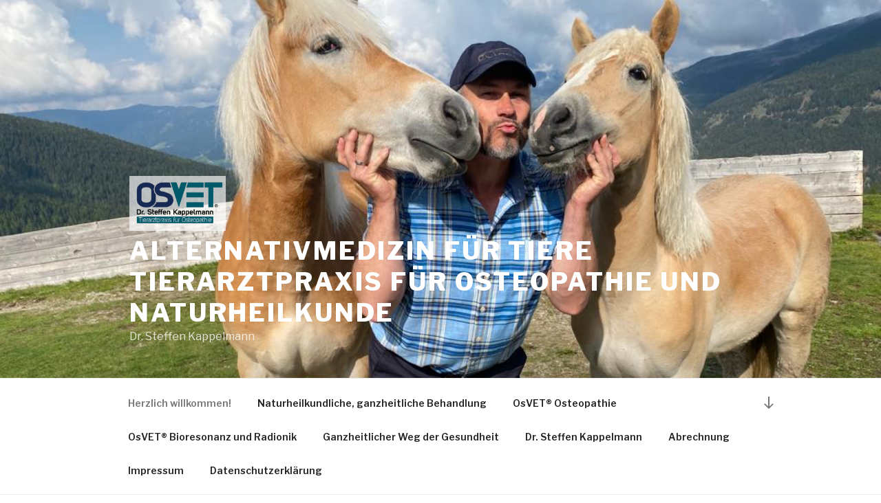

--- FILE ---
content_type: text/css
request_url: https://osvet.de/wp-content/plugins/CalendarApp/css/frontend.css?ver=6.9
body_size: -183
content:
/* Nichts zu tun */